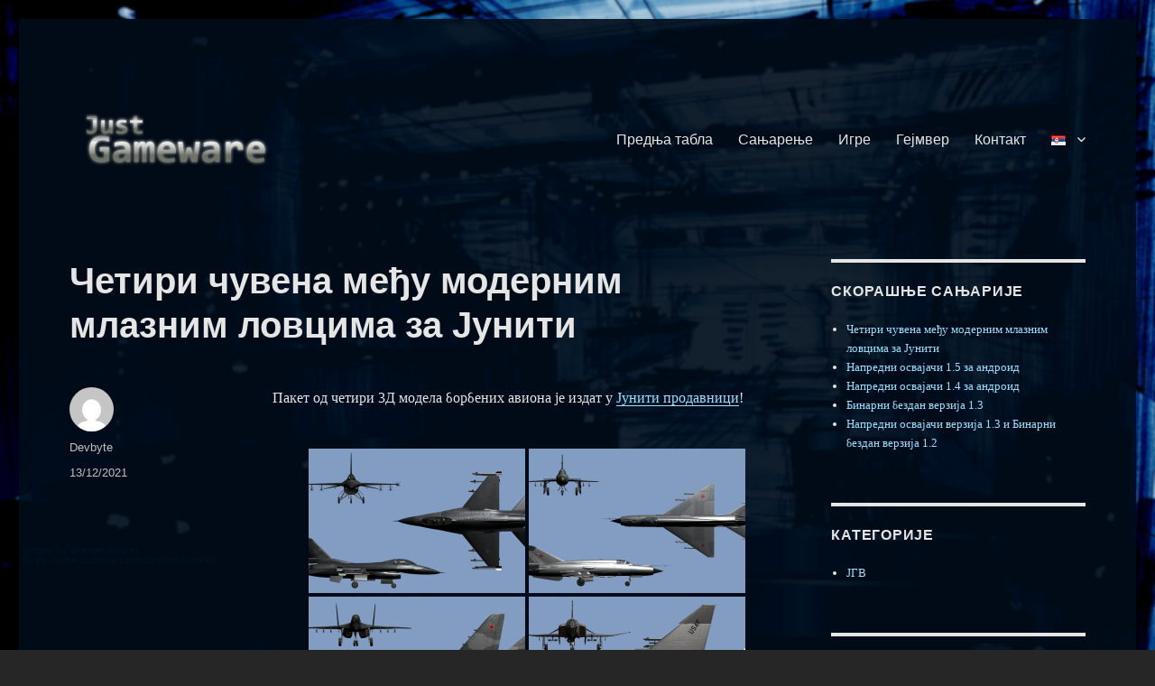

--- FILE ---
content_type: text/html; charset=UTF-8
request_url: http://justgameware.com/sr/%D1%87%D0%B5%D1%82%D0%B8%D1%80%D0%B8-%D1%87%D1%83%D0%B2%D0%B5%D0%BD%D0%B0-%D0%BC%D0%B5%D1%92%D1%83-%D0%BC%D0%BE%D0%B4%D0%B5%D1%80%D0%BD%D0%B8%D0%BC-%D0%BC%D0%BB%D0%B0%D0%B7%D0%BD%D0%B8%D0%BC-%D0%BB/
body_size: 13374
content:
<!DOCTYPE html>
<html lang="sr-RS" class="no-js">
<head>
	<meta charset="UTF-8">
	<meta name="viewport" content="width=device-width, initial-scale=1.0">
	<link rel="profile" href="https://gmpg.org/xfn/11">
		<link rel="pingback" href="http://justgameware.com/xmlrpc.php">
		<script>(function(html){html.className = html.className.replace(/\bno-js\b/,'js')})(document.documentElement);</script>
<title>Четири чувена међу модерним млазним ловцима за Јунити &#8211; Just Gameware</title>
<meta name='robots' content='max-image-preview:large' />
	<style>img:is([sizes="auto" i], [sizes^="auto," i]) { contain-intrinsic-size: 3000px 1500px }</style>
	<link rel="alternate" href="http://justgameware.com/four-famous-amongst-the-modern-jet-fighters-for-unity/" hreflang="en" />
<link rel="alternate" href="http://justgameware.com/sr/%d1%87%d0%b5%d1%82%d0%b8%d1%80%d0%b8-%d1%87%d1%83%d0%b2%d0%b5%d0%bd%d0%b0-%d0%bc%d0%b5%d1%92%d1%83-%d0%bc%d0%be%d0%b4%d0%b5%d1%80%d0%bd%d0%b8%d0%bc-%d0%bc%d0%bb%d0%b0%d0%b7%d0%bd%d0%b8%d0%bc-%d0%bb/" hreflang="sr" />
<link rel="alternate" type="application/rss+xml" title="Just Gameware &raquo; довод" href="http://justgameware.com/sr/feed/" />
<link rel="alternate" type="application/rss+xml" title="Just Gameware &raquo; довод коментара" href="http://justgameware.com/sr/comments/feed/" />
<link rel="alternate" type="application/rss+xml" title="Just Gameware &raquo; довод коментара на Четири чувена међу модерним млазним ловцима за Јунити" href="http://justgameware.com/sr/%d1%87%d0%b5%d1%82%d0%b8%d1%80%d0%b8-%d1%87%d1%83%d0%b2%d0%b5%d0%bd%d0%b0-%d0%bc%d0%b5%d1%92%d1%83-%d0%bc%d0%be%d0%b4%d0%b5%d1%80%d0%bd%d0%b8%d0%bc-%d0%bc%d0%bb%d0%b0%d0%b7%d0%bd%d0%b8%d0%bc-%d0%bb/feed/" />
<script>
window._wpemojiSettings = {"baseUrl":"https:\/\/s.w.org\/images\/core\/emoji\/15.0.3\/72x72\/","ext":".png","svgUrl":"https:\/\/s.w.org\/images\/core\/emoji\/15.0.3\/svg\/","svgExt":".svg","source":{"concatemoji":"http:\/\/justgameware.com\/wp-includes\/js\/wp-emoji-release.min.js?ver=6.7.1"}};
/*! This file is auto-generated */
!function(i,n){var o,s,e;function c(e){try{var t={supportTests:e,timestamp:(new Date).valueOf()};sessionStorage.setItem(o,JSON.stringify(t))}catch(e){}}function p(e,t,n){e.clearRect(0,0,e.canvas.width,e.canvas.height),e.fillText(t,0,0);var t=new Uint32Array(e.getImageData(0,0,e.canvas.width,e.canvas.height).data),r=(e.clearRect(0,0,e.canvas.width,e.canvas.height),e.fillText(n,0,0),new Uint32Array(e.getImageData(0,0,e.canvas.width,e.canvas.height).data));return t.every(function(e,t){return e===r[t]})}function u(e,t,n){switch(t){case"flag":return n(e,"\ud83c\udff3\ufe0f\u200d\u26a7\ufe0f","\ud83c\udff3\ufe0f\u200b\u26a7\ufe0f")?!1:!n(e,"\ud83c\uddfa\ud83c\uddf3","\ud83c\uddfa\u200b\ud83c\uddf3")&&!n(e,"\ud83c\udff4\udb40\udc67\udb40\udc62\udb40\udc65\udb40\udc6e\udb40\udc67\udb40\udc7f","\ud83c\udff4\u200b\udb40\udc67\u200b\udb40\udc62\u200b\udb40\udc65\u200b\udb40\udc6e\u200b\udb40\udc67\u200b\udb40\udc7f");case"emoji":return!n(e,"\ud83d\udc26\u200d\u2b1b","\ud83d\udc26\u200b\u2b1b")}return!1}function f(e,t,n){var r="undefined"!=typeof WorkerGlobalScope&&self instanceof WorkerGlobalScope?new OffscreenCanvas(300,150):i.createElement("canvas"),a=r.getContext("2d",{willReadFrequently:!0}),o=(a.textBaseline="top",a.font="600 32px Arial",{});return e.forEach(function(e){o[e]=t(a,e,n)}),o}function t(e){var t=i.createElement("script");t.src=e,t.defer=!0,i.head.appendChild(t)}"undefined"!=typeof Promise&&(o="wpEmojiSettingsSupports",s=["flag","emoji"],n.supports={everything:!0,everythingExceptFlag:!0},e=new Promise(function(e){i.addEventListener("DOMContentLoaded",e,{once:!0})}),new Promise(function(t){var n=function(){try{var e=JSON.parse(sessionStorage.getItem(o));if("object"==typeof e&&"number"==typeof e.timestamp&&(new Date).valueOf()<e.timestamp+604800&&"object"==typeof e.supportTests)return e.supportTests}catch(e){}return null}();if(!n){if("undefined"!=typeof Worker&&"undefined"!=typeof OffscreenCanvas&&"undefined"!=typeof URL&&URL.createObjectURL&&"undefined"!=typeof Blob)try{var e="postMessage("+f.toString()+"("+[JSON.stringify(s),u.toString(),p.toString()].join(",")+"));",r=new Blob([e],{type:"text/javascript"}),a=new Worker(URL.createObjectURL(r),{name:"wpTestEmojiSupports"});return void(a.onmessage=function(e){c(n=e.data),a.terminate(),t(n)})}catch(e){}c(n=f(s,u,p))}t(n)}).then(function(e){for(var t in e)n.supports[t]=e[t],n.supports.everything=n.supports.everything&&n.supports[t],"flag"!==t&&(n.supports.everythingExceptFlag=n.supports.everythingExceptFlag&&n.supports[t]);n.supports.everythingExceptFlag=n.supports.everythingExceptFlag&&!n.supports.flag,n.DOMReady=!1,n.readyCallback=function(){n.DOMReady=!0}}).then(function(){return e}).then(function(){var e;n.supports.everything||(n.readyCallback(),(e=n.source||{}).concatemoji?t(e.concatemoji):e.wpemoji&&e.twemoji&&(t(e.twemoji),t(e.wpemoji)))}))}((window,document),window._wpemojiSettings);
</script>
<style id='wp-emoji-styles-inline-css'>

	img.wp-smiley, img.emoji {
		display: inline !important;
		border: none !important;
		box-shadow: none !important;
		height: 1em !important;
		width: 1em !important;
		margin: 0 0.07em !important;
		vertical-align: -0.1em !important;
		background: none !important;
		padding: 0 !important;
	}
</style>
<link rel='stylesheet' id='wp-block-library-css' href='http://justgameware.com/wp-includes/css/dist/block-library/style.min.css?ver=6.7.1' media='all' />
<style id='wp-block-library-theme-inline-css'>
.wp-block-audio :where(figcaption){color:#555;font-size:13px;text-align:center}.is-dark-theme .wp-block-audio :where(figcaption){color:#ffffffa6}.wp-block-audio{margin:0 0 1em}.wp-block-code{border:1px solid #ccc;border-radius:4px;font-family:Menlo,Consolas,monaco,monospace;padding:.8em 1em}.wp-block-embed :where(figcaption){color:#555;font-size:13px;text-align:center}.is-dark-theme .wp-block-embed :where(figcaption){color:#ffffffa6}.wp-block-embed{margin:0 0 1em}.blocks-gallery-caption{color:#555;font-size:13px;text-align:center}.is-dark-theme .blocks-gallery-caption{color:#ffffffa6}:root :where(.wp-block-image figcaption){color:#555;font-size:13px;text-align:center}.is-dark-theme :root :where(.wp-block-image figcaption){color:#ffffffa6}.wp-block-image{margin:0 0 1em}.wp-block-pullquote{border-bottom:4px solid;border-top:4px solid;color:currentColor;margin-bottom:1.75em}.wp-block-pullquote cite,.wp-block-pullquote footer,.wp-block-pullquote__citation{color:currentColor;font-size:.8125em;font-style:normal;text-transform:uppercase}.wp-block-quote{border-left:.25em solid;margin:0 0 1.75em;padding-left:1em}.wp-block-quote cite,.wp-block-quote footer{color:currentColor;font-size:.8125em;font-style:normal;position:relative}.wp-block-quote:where(.has-text-align-right){border-left:none;border-right:.25em solid;padding-left:0;padding-right:1em}.wp-block-quote:where(.has-text-align-center){border:none;padding-left:0}.wp-block-quote.is-large,.wp-block-quote.is-style-large,.wp-block-quote:where(.is-style-plain){border:none}.wp-block-search .wp-block-search__label{font-weight:700}.wp-block-search__button{border:1px solid #ccc;padding:.375em .625em}:where(.wp-block-group.has-background){padding:1.25em 2.375em}.wp-block-separator.has-css-opacity{opacity:.4}.wp-block-separator{border:none;border-bottom:2px solid;margin-left:auto;margin-right:auto}.wp-block-separator.has-alpha-channel-opacity{opacity:1}.wp-block-separator:not(.is-style-wide):not(.is-style-dots){width:100px}.wp-block-separator.has-background:not(.is-style-dots){border-bottom:none;height:1px}.wp-block-separator.has-background:not(.is-style-wide):not(.is-style-dots){height:2px}.wp-block-table{margin:0 0 1em}.wp-block-table td,.wp-block-table th{word-break:normal}.wp-block-table :where(figcaption){color:#555;font-size:13px;text-align:center}.is-dark-theme .wp-block-table :where(figcaption){color:#ffffffa6}.wp-block-video :where(figcaption){color:#555;font-size:13px;text-align:center}.is-dark-theme .wp-block-video :where(figcaption){color:#ffffffa6}.wp-block-video{margin:0 0 1em}:root :where(.wp-block-template-part.has-background){margin-bottom:0;margin-top:0;padding:1.25em 2.375em}
</style>
<style id='classic-theme-styles-inline-css'>
/*! This file is auto-generated */
.wp-block-button__link{color:#fff;background-color:#32373c;border-radius:9999px;box-shadow:none;text-decoration:none;padding:calc(.667em + 2px) calc(1.333em + 2px);font-size:1.125em}.wp-block-file__button{background:#32373c;color:#fff;text-decoration:none}
</style>
<style id='global-styles-inline-css'>
:root{--wp--preset--aspect-ratio--square: 1;--wp--preset--aspect-ratio--4-3: 4/3;--wp--preset--aspect-ratio--3-4: 3/4;--wp--preset--aspect-ratio--3-2: 3/2;--wp--preset--aspect-ratio--2-3: 2/3;--wp--preset--aspect-ratio--16-9: 16/9;--wp--preset--aspect-ratio--9-16: 9/16;--wp--preset--color--black: #000000;--wp--preset--color--cyan-bluish-gray: #abb8c3;--wp--preset--color--white: #fff;--wp--preset--color--pale-pink: #f78da7;--wp--preset--color--vivid-red: #cf2e2e;--wp--preset--color--luminous-vivid-orange: #ff6900;--wp--preset--color--luminous-vivid-amber: #fcb900;--wp--preset--color--light-green-cyan: #7bdcb5;--wp--preset--color--vivid-green-cyan: #00d084;--wp--preset--color--pale-cyan-blue: #8ed1fc;--wp--preset--color--vivid-cyan-blue: #0693e3;--wp--preset--color--vivid-purple: #9b51e0;--wp--preset--color--dark-gray: #1a1a1a;--wp--preset--color--medium-gray: #686868;--wp--preset--color--light-gray: #e5e5e5;--wp--preset--color--blue-gray: #4d545c;--wp--preset--color--bright-blue: #007acc;--wp--preset--color--light-blue: #9adffd;--wp--preset--color--dark-brown: #402b30;--wp--preset--color--medium-brown: #774e24;--wp--preset--color--dark-red: #640c1f;--wp--preset--color--bright-red: #ff675f;--wp--preset--color--yellow: #ffef8e;--wp--preset--gradient--vivid-cyan-blue-to-vivid-purple: linear-gradient(135deg,rgba(6,147,227,1) 0%,rgb(155,81,224) 100%);--wp--preset--gradient--light-green-cyan-to-vivid-green-cyan: linear-gradient(135deg,rgb(122,220,180) 0%,rgb(0,208,130) 100%);--wp--preset--gradient--luminous-vivid-amber-to-luminous-vivid-orange: linear-gradient(135deg,rgba(252,185,0,1) 0%,rgba(255,105,0,1) 100%);--wp--preset--gradient--luminous-vivid-orange-to-vivid-red: linear-gradient(135deg,rgba(255,105,0,1) 0%,rgb(207,46,46) 100%);--wp--preset--gradient--very-light-gray-to-cyan-bluish-gray: linear-gradient(135deg,rgb(238,238,238) 0%,rgb(169,184,195) 100%);--wp--preset--gradient--cool-to-warm-spectrum: linear-gradient(135deg,rgb(74,234,220) 0%,rgb(151,120,209) 20%,rgb(207,42,186) 40%,rgb(238,44,130) 60%,rgb(251,105,98) 80%,rgb(254,248,76) 100%);--wp--preset--gradient--blush-light-purple: linear-gradient(135deg,rgb(255,206,236) 0%,rgb(152,150,240) 100%);--wp--preset--gradient--blush-bordeaux: linear-gradient(135deg,rgb(254,205,165) 0%,rgb(254,45,45) 50%,rgb(107,0,62) 100%);--wp--preset--gradient--luminous-dusk: linear-gradient(135deg,rgb(255,203,112) 0%,rgb(199,81,192) 50%,rgb(65,88,208) 100%);--wp--preset--gradient--pale-ocean: linear-gradient(135deg,rgb(255,245,203) 0%,rgb(182,227,212) 50%,rgb(51,167,181) 100%);--wp--preset--gradient--electric-grass: linear-gradient(135deg,rgb(202,248,128) 0%,rgb(113,206,126) 100%);--wp--preset--gradient--midnight: linear-gradient(135deg,rgb(2,3,129) 0%,rgb(40,116,252) 100%);--wp--preset--font-size--small: 13px;--wp--preset--font-size--medium: 20px;--wp--preset--font-size--large: 36px;--wp--preset--font-size--x-large: 42px;--wp--preset--spacing--20: 0.44rem;--wp--preset--spacing--30: 0.67rem;--wp--preset--spacing--40: 1rem;--wp--preset--spacing--50: 1.5rem;--wp--preset--spacing--60: 2.25rem;--wp--preset--spacing--70: 3.38rem;--wp--preset--spacing--80: 5.06rem;--wp--preset--shadow--natural: 6px 6px 9px rgba(0, 0, 0, 0.2);--wp--preset--shadow--deep: 12px 12px 50px rgba(0, 0, 0, 0.4);--wp--preset--shadow--sharp: 6px 6px 0px rgba(0, 0, 0, 0.2);--wp--preset--shadow--outlined: 6px 6px 0px -3px rgba(255, 255, 255, 1), 6px 6px rgba(0, 0, 0, 1);--wp--preset--shadow--crisp: 6px 6px 0px rgba(0, 0, 0, 1);}:where(.is-layout-flex){gap: 0.5em;}:where(.is-layout-grid){gap: 0.5em;}body .is-layout-flex{display: flex;}.is-layout-flex{flex-wrap: wrap;align-items: center;}.is-layout-flex > :is(*, div){margin: 0;}body .is-layout-grid{display: grid;}.is-layout-grid > :is(*, div){margin: 0;}:where(.wp-block-columns.is-layout-flex){gap: 2em;}:where(.wp-block-columns.is-layout-grid){gap: 2em;}:where(.wp-block-post-template.is-layout-flex){gap: 1.25em;}:where(.wp-block-post-template.is-layout-grid){gap: 1.25em;}.has-black-color{color: var(--wp--preset--color--black) !important;}.has-cyan-bluish-gray-color{color: var(--wp--preset--color--cyan-bluish-gray) !important;}.has-white-color{color: var(--wp--preset--color--white) !important;}.has-pale-pink-color{color: var(--wp--preset--color--pale-pink) !important;}.has-vivid-red-color{color: var(--wp--preset--color--vivid-red) !important;}.has-luminous-vivid-orange-color{color: var(--wp--preset--color--luminous-vivid-orange) !important;}.has-luminous-vivid-amber-color{color: var(--wp--preset--color--luminous-vivid-amber) !important;}.has-light-green-cyan-color{color: var(--wp--preset--color--light-green-cyan) !important;}.has-vivid-green-cyan-color{color: var(--wp--preset--color--vivid-green-cyan) !important;}.has-pale-cyan-blue-color{color: var(--wp--preset--color--pale-cyan-blue) !important;}.has-vivid-cyan-blue-color{color: var(--wp--preset--color--vivid-cyan-blue) !important;}.has-vivid-purple-color{color: var(--wp--preset--color--vivid-purple) !important;}.has-black-background-color{background-color: var(--wp--preset--color--black) !important;}.has-cyan-bluish-gray-background-color{background-color: var(--wp--preset--color--cyan-bluish-gray) !important;}.has-white-background-color{background-color: var(--wp--preset--color--white) !important;}.has-pale-pink-background-color{background-color: var(--wp--preset--color--pale-pink) !important;}.has-vivid-red-background-color{background-color: var(--wp--preset--color--vivid-red) !important;}.has-luminous-vivid-orange-background-color{background-color: var(--wp--preset--color--luminous-vivid-orange) !important;}.has-luminous-vivid-amber-background-color{background-color: var(--wp--preset--color--luminous-vivid-amber) !important;}.has-light-green-cyan-background-color{background-color: var(--wp--preset--color--light-green-cyan) !important;}.has-vivid-green-cyan-background-color{background-color: var(--wp--preset--color--vivid-green-cyan) !important;}.has-pale-cyan-blue-background-color{background-color: var(--wp--preset--color--pale-cyan-blue) !important;}.has-vivid-cyan-blue-background-color{background-color: var(--wp--preset--color--vivid-cyan-blue) !important;}.has-vivid-purple-background-color{background-color: var(--wp--preset--color--vivid-purple) !important;}.has-black-border-color{border-color: var(--wp--preset--color--black) !important;}.has-cyan-bluish-gray-border-color{border-color: var(--wp--preset--color--cyan-bluish-gray) !important;}.has-white-border-color{border-color: var(--wp--preset--color--white) !important;}.has-pale-pink-border-color{border-color: var(--wp--preset--color--pale-pink) !important;}.has-vivid-red-border-color{border-color: var(--wp--preset--color--vivid-red) !important;}.has-luminous-vivid-orange-border-color{border-color: var(--wp--preset--color--luminous-vivid-orange) !important;}.has-luminous-vivid-amber-border-color{border-color: var(--wp--preset--color--luminous-vivid-amber) !important;}.has-light-green-cyan-border-color{border-color: var(--wp--preset--color--light-green-cyan) !important;}.has-vivid-green-cyan-border-color{border-color: var(--wp--preset--color--vivid-green-cyan) !important;}.has-pale-cyan-blue-border-color{border-color: var(--wp--preset--color--pale-cyan-blue) !important;}.has-vivid-cyan-blue-border-color{border-color: var(--wp--preset--color--vivid-cyan-blue) !important;}.has-vivid-purple-border-color{border-color: var(--wp--preset--color--vivid-purple) !important;}.has-vivid-cyan-blue-to-vivid-purple-gradient-background{background: var(--wp--preset--gradient--vivid-cyan-blue-to-vivid-purple) !important;}.has-light-green-cyan-to-vivid-green-cyan-gradient-background{background: var(--wp--preset--gradient--light-green-cyan-to-vivid-green-cyan) !important;}.has-luminous-vivid-amber-to-luminous-vivid-orange-gradient-background{background: var(--wp--preset--gradient--luminous-vivid-amber-to-luminous-vivid-orange) !important;}.has-luminous-vivid-orange-to-vivid-red-gradient-background{background: var(--wp--preset--gradient--luminous-vivid-orange-to-vivid-red) !important;}.has-very-light-gray-to-cyan-bluish-gray-gradient-background{background: var(--wp--preset--gradient--very-light-gray-to-cyan-bluish-gray) !important;}.has-cool-to-warm-spectrum-gradient-background{background: var(--wp--preset--gradient--cool-to-warm-spectrum) !important;}.has-blush-light-purple-gradient-background{background: var(--wp--preset--gradient--blush-light-purple) !important;}.has-blush-bordeaux-gradient-background{background: var(--wp--preset--gradient--blush-bordeaux) !important;}.has-luminous-dusk-gradient-background{background: var(--wp--preset--gradient--luminous-dusk) !important;}.has-pale-ocean-gradient-background{background: var(--wp--preset--gradient--pale-ocean) !important;}.has-electric-grass-gradient-background{background: var(--wp--preset--gradient--electric-grass) !important;}.has-midnight-gradient-background{background: var(--wp--preset--gradient--midnight) !important;}.has-small-font-size{font-size: var(--wp--preset--font-size--small) !important;}.has-medium-font-size{font-size: var(--wp--preset--font-size--medium) !important;}.has-large-font-size{font-size: var(--wp--preset--font-size--large) !important;}.has-x-large-font-size{font-size: var(--wp--preset--font-size--x-large) !important;}
:where(.wp-block-post-template.is-layout-flex){gap: 1.25em;}:where(.wp-block-post-template.is-layout-grid){gap: 1.25em;}
:where(.wp-block-columns.is-layout-flex){gap: 2em;}:where(.wp-block-columns.is-layout-grid){gap: 2em;}
:root :where(.wp-block-pullquote){font-size: 1.5em;line-height: 1.6;}
</style>
<link rel='stylesheet' id='contact-form-7-css' href='http://justgameware.com/wp-content/plugins/contact-form-7/includes/css/styles.css?ver=6.0.2' media='all' />
<link rel='stylesheet' id='ngg_trigger_buttons-css' href='http://justgameware.com/wp-content/plugins/nextgen-gallery/static/GalleryDisplay/trigger_buttons.css?ver=3.59.7' media='all' />
<link rel='stylesheet' id='shutter-0-css' href='http://justgameware.com/wp-content/plugins/nextgen-gallery/static/Lightbox/shutter/shutter.css?ver=3.59.7' media='all' />
<link rel='stylesheet' id='fontawesome_v4_shim_style-css' href='http://justgameware.com/wp-content/plugins/nextgen-gallery/static/FontAwesome/css/v4-shims.min.css?ver=6.7.1' media='all' />
<link rel='stylesheet' id='fontawesome-css' href='http://justgameware.com/wp-content/plugins/nextgen-gallery/static/FontAwesome/css/all.min.css?ver=6.7.1' media='all' />
<link rel='stylesheet' id='nextgen_pagination_style-css' href='http://justgameware.com/wp-content/plugins/nextgen-gallery/static/GalleryDisplay/pagination_style.css?ver=3.59.7' media='all' />
<link rel='stylesheet' id='nextgen_basic_thumbnails_style-css' href='http://justgameware.com/wp-content/plugins/nextgen-gallery/static/Thumbnails/nextgen_basic_thumbnails.css?ver=3.59.7' media='all' />
<link rel='stylesheet' id='twentysixteen-style-css' href='http://justgameware.com/wp-content/themes/twentysixteen/style.css?ver=6.7.1' media='all' />
<style id='twentysixteen-style-inline-css'>
	/* Color Scheme */

	/* Background Color */
	body {
		background-color: #262626;
	}

	/* Page Background Color */
	.site {
		background-color: #1a1a1a;
	}

	mark,
	ins,
	button,
	button[disabled]:hover,
	button[disabled]:focus,
	input[type="button"],
	input[type="button"][disabled]:hover,
	input[type="button"][disabled]:focus,
	input[type="reset"],
	input[type="reset"][disabled]:hover,
	input[type="reset"][disabled]:focus,
	input[type="submit"],
	input[type="submit"][disabled]:hover,
	input[type="submit"][disabled]:focus,
	.menu-toggle.toggled-on,
	.menu-toggle.toggled-on:hover,
	.menu-toggle.toggled-on:focus,
	.pagination .prev,
	.pagination .next,
	.pagination .prev:hover,
	.pagination .prev:focus,
	.pagination .next:hover,
	.pagination .next:focus,
	.pagination .nav-links:before,
	.pagination .nav-links:after,
	.widget_calendar tbody a,
	.widget_calendar tbody a:hover,
	.widget_calendar tbody a:focus,
	.page-links a,
	.page-links a:hover,
	.page-links a:focus {
		color: #1a1a1a;
	}

	/* Link Color */
	.menu-toggle:hover,
	.menu-toggle:focus,
	a,
	.main-navigation a:hover,
	.main-navigation a:focus,
	.dropdown-toggle:hover,
	.dropdown-toggle:focus,
	.social-navigation a:hover:before,
	.social-navigation a:focus:before,
	.post-navigation a:hover .post-title,
	.post-navigation a:focus .post-title,
	.tagcloud a:hover,
	.tagcloud a:focus,
	.site-branding .site-title a:hover,
	.site-branding .site-title a:focus,
	.entry-title a:hover,
	.entry-title a:focus,
	.entry-footer a:hover,
	.entry-footer a:focus,
	.comment-metadata a:hover,
	.comment-metadata a:focus,
	.pingback .comment-edit-link:hover,
	.pingback .comment-edit-link:focus,
	.comment-reply-link,
	.comment-reply-link:hover,
	.comment-reply-link:focus,
	.required,
	.site-info a:hover,
	.site-info a:focus {
		color: #9adffd;
	}

	mark,
	ins,
	button:hover,
	button:focus,
	input[type="button"]:hover,
	input[type="button"]:focus,
	input[type="reset"]:hover,
	input[type="reset"]:focus,
	input[type="submit"]:hover,
	input[type="submit"]:focus,
	.pagination .prev:hover,
	.pagination .prev:focus,
	.pagination .next:hover,
	.pagination .next:focus,
	.widget_calendar tbody a,
	.page-links a:hover,
	.page-links a:focus {
		background-color: #9adffd;
	}

	input[type="date"]:focus,
	input[type="time"]:focus,
	input[type="datetime-local"]:focus,
	input[type="week"]:focus,
	input[type="month"]:focus,
	input[type="text"]:focus,
	input[type="email"]:focus,
	input[type="url"]:focus,
	input[type="password"]:focus,
	input[type="search"]:focus,
	input[type="tel"]:focus,
	input[type="number"]:focus,
	textarea:focus,
	.tagcloud a:hover,
	.tagcloud a:focus,
	.menu-toggle:hover,
	.menu-toggle:focus {
		border-color: #9adffd;
	}

	/* Main Text Color */
	body,
	blockquote cite,
	blockquote small,
	.main-navigation a,
	.menu-toggle,
	.dropdown-toggle,
	.social-navigation a,
	.post-navigation a,
	.pagination a:hover,
	.pagination a:focus,
	.widget-title a,
	.site-branding .site-title a,
	.entry-title a,
	.page-links > .page-links-title,
	.comment-author,
	.comment-reply-title small a:hover,
	.comment-reply-title small a:focus {
		color: #e5e5e5;
	}

	blockquote,
	.menu-toggle.toggled-on,
	.menu-toggle.toggled-on:hover,
	.menu-toggle.toggled-on:focus,
	.post-navigation,
	.post-navigation div + div,
	.pagination,
	.widget,
	.page-header,
	.page-links a,
	.comments-title,
	.comment-reply-title {
		border-color: #e5e5e5;
	}

	button,
	button[disabled]:hover,
	button[disabled]:focus,
	input[type="button"],
	input[type="button"][disabled]:hover,
	input[type="button"][disabled]:focus,
	input[type="reset"],
	input[type="reset"][disabled]:hover,
	input[type="reset"][disabled]:focus,
	input[type="submit"],
	input[type="submit"][disabled]:hover,
	input[type="submit"][disabled]:focus,
	.menu-toggle.toggled-on,
	.menu-toggle.toggled-on:hover,
	.menu-toggle.toggled-on:focus,
	.pagination:before,
	.pagination:after,
	.pagination .prev,
	.pagination .next,
	.page-links a {
		background-color: #e5e5e5;
	}

	/* Secondary Text Color */

	/**
	 * IE8 and earlier will drop any block with CSS3 selectors.
	 * Do not combine these styles with the next block.
	 */
	body:not(.search-results) .entry-summary {
		color: #c1c1c1;
	}

	blockquote,
	.post-password-form label,
	a:hover,
	a:focus,
	a:active,
	.post-navigation .meta-nav,
	.image-navigation,
	.comment-navigation,
	.widget_recent_entries .post-date,
	.widget_rss .rss-date,
	.widget_rss cite,
	.site-description,
	.author-bio,
	.entry-footer,
	.entry-footer a,
	.sticky-post,
	.taxonomy-description,
	.entry-caption,
	.comment-metadata,
	.pingback .edit-link,
	.comment-metadata a,
	.pingback .comment-edit-link,
	.comment-form label,
	.comment-notes,
	.comment-awaiting-moderation,
	.logged-in-as,
	.form-allowed-tags,
	.site-info,
	.site-info a,
	.wp-caption .wp-caption-text,
	.gallery-caption,
	.widecolumn label,
	.widecolumn .mu_register label {
		color: #c1c1c1;
	}

	.widget_calendar tbody a:hover,
	.widget_calendar tbody a:focus {
		background-color: #c1c1c1;
	}

	/* Border Color */
	fieldset,
	pre,
	abbr,
	acronym,
	table,
	th,
	td,
	input[type="date"],
	input[type="time"],
	input[type="datetime-local"],
	input[type="week"],
	input[type="month"],
	input[type="text"],
	input[type="email"],
	input[type="url"],
	input[type="password"],
	input[type="search"],
	input[type="tel"],
	input[type="number"],
	textarea,
	.main-navigation li,
	.main-navigation .primary-menu,
	.menu-toggle,
	.dropdown-toggle:after,
	.social-navigation a,
	.image-navigation,
	.comment-navigation,
	.tagcloud a,
	.entry-content,
	.entry-summary,
	.page-links a,
	.page-links > span,
	.comment-list article,
	.comment-list .pingback,
	.comment-list .trackback,
	.comment-reply-link,
	.no-comments,
	.widecolumn .mu_register .mu_alert {
		border-color: #e5e5e5; /* Fallback for IE7 and IE8 */
		border-color: rgba( 229, 229, 229, 0.2);
	}

	hr,
	code {
		background-color: #e5e5e5; /* Fallback for IE7 and IE8 */
		background-color: rgba( 229, 229, 229, 0.2);
	}

	@media screen and (min-width: 56.875em) {
		.main-navigation li:hover > a,
		.main-navigation li.focus > a {
			color: #9adffd;
		}

		.main-navigation ul ul,
		.main-navigation ul ul li {
			border-color: rgba( 229, 229, 229, 0.2);
		}

		.main-navigation ul ul:before {
			border-top-color: rgba( 229, 229, 229, 0.2);
			border-bottom-color: rgba( 229, 229, 229, 0.2);
		}

		.main-navigation ul ul li {
			background-color: #1a1a1a;
		}

		.main-navigation ul ul:after {
			border-top-color: #1a1a1a;
			border-bottom-color: #1a1a1a;
		}
	}


		/* Custom Page Background Color */
		.site {
			background-color: #000d1a;
		}

		mark,
		ins,
		button,
		button[disabled]:hover,
		button[disabled]:focus,
		input[type="button"],
		input[type="button"][disabled]:hover,
		input[type="button"][disabled]:focus,
		input[type="reset"],
		input[type="reset"][disabled]:hover,
		input[type="reset"][disabled]:focus,
		input[type="submit"],
		input[type="submit"][disabled]:hover,
		input[type="submit"][disabled]:focus,
		.menu-toggle.toggled-on,
		.menu-toggle.toggled-on:hover,
		.menu-toggle.toggled-on:focus,
		.pagination .prev,
		.pagination .next,
		.pagination .prev:hover,
		.pagination .prev:focus,
		.pagination .next:hover,
		.pagination .next:focus,
		.pagination .nav-links:before,
		.pagination .nav-links:after,
		.widget_calendar tbody a,
		.widget_calendar tbody a:hover,
		.widget_calendar tbody a:focus,
		.page-links a,
		.page-links a:hover,
		.page-links a:focus {
			color: #000d1a;
		}

		@media screen and (min-width: 56.875em) {
			.main-navigation ul ul li {
				background-color: #000d1a;
			}

			.main-navigation ul ul:after {
				border-top-color: #000d1a;
				border-bottom-color: #000d1a;
			}
		}
	
</style>
<link rel='stylesheet' id='child-style-css' href='http://justgameware.com/wp-content/themes/twentysixteen-child/style.css?ver=1.5' media='all' />
<link rel='stylesheet' id='genericons-css' href='http://justgameware.com/wp-content/themes/twentysixteen/genericons/genericons.css?ver=20201208' media='all' />
<link rel='stylesheet' id='twentysixteen-block-style-css' href='http://justgameware.com/wp-content/themes/twentysixteen/css/blocks.css?ver=20240817' media='all' />
<!--[if lt IE 10]>
<link rel='stylesheet' id='twentysixteen-ie-css' href='http://justgameware.com/wp-content/themes/twentysixteen/css/ie.css?ver=20170530' media='all' />
<![endif]-->
<!--[if lt IE 9]>
<link rel='stylesheet' id='twentysixteen-ie8-css' href='http://justgameware.com/wp-content/themes/twentysixteen/css/ie8.css?ver=20170530' media='all' />
<![endif]-->
<!--[if lt IE 8]>
<link rel='stylesheet' id='twentysixteen-ie7-css' href='http://justgameware.com/wp-content/themes/twentysixteen/css/ie7.css?ver=20170530' media='all' />
<![endif]-->
<script src="http://justgameware.com/wp-includes/js/jquery/jquery.min.js?ver=3.7.1" id="jquery-core-js"></script>
<script src="http://justgameware.com/wp-includes/js/jquery/jquery-migrate.min.js?ver=3.4.1" id="jquery-migrate-js"></script>
<script id="photocrati_ajax-js-extra">
var photocrati_ajax = {"url":"http:\/\/justgameware.com\/index.php?photocrati_ajax=1","rest_url":"http:\/\/justgameware.com\/wp-json\/","wp_home_url":"http:\/\/justgameware.com","wp_site_url":"http:\/\/justgameware.com","wp_root_url":"http:\/\/justgameware.com","wp_plugins_url":"http:\/\/justgameware.com\/wp-content\/plugins","wp_content_url":"http:\/\/justgameware.com\/wp-content","wp_includes_url":"http:\/\/justgameware.com\/wp-includes\/","ngg_param_slug":"nggallery","rest_nonce":"063954ade8"};
</script>
<script src="http://justgameware.com/wp-content/plugins/nextgen-gallery/static/Legacy/ajax.min.js?ver=3.59.7" id="photocrati_ajax-js"></script>
<script src="http://justgameware.com/wp-content/plugins/nextgen-gallery/static/FontAwesome/js/v4-shims.min.js?ver=5.3.1" id="fontawesome_v4_shim-js"></script>
<script defer crossorigin="anonymous" data-auto-replace-svg="false" data-keep-original-source="false" data-search-pseudo-elements src="http://justgameware.com/wp-content/plugins/nextgen-gallery/static/FontAwesome/js/all.min.js?ver=5.3.1" id="fontawesome-js"></script>
<script src="http://justgameware.com/wp-content/plugins/nextgen-gallery/static/Thumbnails/nextgen_basic_thumbnails.js?ver=3.59.7" id="nextgen_basic_thumbnails_script-js"></script>
<script src="http://justgameware.com/wp-content/plugins/nextgen-gallery/static/Thumbnails/ajax_pagination.js?ver=3.59.7" id="nextgen-basic-thumbnails-ajax-pagination-js"></script>
<!--[if lt IE 9]>
<script src="http://justgameware.com/wp-content/themes/twentysixteen/js/html5.js?ver=3.7.3" id="twentysixteen-html5-js"></script>
<![endif]-->
<script id="twentysixteen-script-js-extra">
var screenReaderText = {"expand":"\u043f\u0440\u043e\u0448\u0438\u0440\u0438 \u0438\u0437\u0431\u043e\u0440\u043d\u0438\u043a \u0434\u0435\u0442\u0435","collapse":"\u0441\u043a\u0443\u043f\u0438 \u0438\u0437\u0431\u043e\u0440\u043d\u0438\u043a \u0434\u0435\u0442\u0435"};
</script>
<script src="http://justgameware.com/wp-content/themes/twentysixteen/js/functions.js?ver=20230629" id="twentysixteen-script-js" defer data-wp-strategy="defer"></script>
<link rel="https://api.w.org/" href="http://justgameware.com/wp-json/" /><link rel="alternate" title="JSON" type="application/json" href="http://justgameware.com/wp-json/wp/v2/posts/802" /><link rel="EditURI" type="application/rsd+xml" title="RSD" href="http://justgameware.com/xmlrpc.php?rsd" />
<meta name="generator" content="WordPress 6.7.1" />
<link rel="canonical" href="http://justgameware.com/sr/%d1%87%d0%b5%d1%82%d0%b8%d1%80%d0%b8-%d1%87%d1%83%d0%b2%d0%b5%d0%bd%d0%b0-%d0%bc%d0%b5%d1%92%d1%83-%d0%bc%d0%be%d0%b4%d0%b5%d1%80%d0%bd%d0%b8%d0%bc-%d0%bc%d0%bb%d0%b0%d0%b7%d0%bd%d0%b8%d0%bc-%d0%bb/" />
<link rel='shortlink' href='http://justgameware.com/?p=802' />
<link rel="alternate" title="oEmbed (JSON)" type="application/json+oembed" href="http://justgameware.com/wp-json/oembed/1.0/embed?url=http%3A%2F%2Fjustgameware.com%2Fsr%2F%25d1%2587%25d0%25b5%25d1%2582%25d0%25b8%25d1%2580%25d0%25b8-%25d1%2587%25d1%2583%25d0%25b2%25d0%25b5%25d0%25bd%25d0%25b0-%25d0%25bc%25d0%25b5%25d1%2592%25d1%2583-%25d0%25bc%25d0%25be%25d0%25b4%25d0%25b5%25d1%2580%25d0%25bd%25d0%25b8%25d0%25bc-%25d0%25bc%25d0%25bb%25d0%25b0%25d0%25b7%25d0%25bd%25d0%25b8%25d0%25bc-%25d0%25bb%2F" />
<link rel="alternate" title="oEmbed (XML)" type="text/xml+oembed" href="http://justgameware.com/wp-json/oembed/1.0/embed?url=http%3A%2F%2Fjustgameware.com%2Fsr%2F%25d1%2587%25d0%25b5%25d1%2582%25d0%25b8%25d1%2580%25d0%25b8-%25d1%2587%25d1%2583%25d0%25b2%25d0%25b5%25d0%25bd%25d0%25b0-%25d0%25bc%25d0%25b5%25d1%2592%25d1%2583-%25d0%25bc%25d0%25be%25d0%25b4%25d0%25b5%25d1%2580%25d0%25bd%25d0%25b8%25d0%25bc-%25d0%25bc%25d0%25bb%25d0%25b0%25d0%25b7%25d0%25bd%25d0%25b8%25d0%25bc-%25d0%25bb%2F&#038;format=xml" />
		<style type="text/css" id="twentysixteen-header-css">
		.site-branding {
			margin: 0 auto 0 0;
		}

		.site-branding .site-title,
		.site-description {
			clip: rect(1px, 1px, 1px, 1px);
			position: absolute;
		}
		</style>
		<style id="custom-background-css">
body.custom-background { background-image: url("http://justgameware.com/wp-content/uploads/background-color.png"); background-position: center center; background-size: cover; background-repeat: no-repeat; background-attachment: fixed; }
</style>
	</head>

<body class="post-template-default single single-post postid-802 single-format-standard custom-background wp-custom-logo wp-embed-responsive custom-background-image">
<div id="page" class="site">
	<div class="site-inner">
		<a class="skip-link screen-reader-text" href="#content">
			Скочи на садржај		</a>

		<header id="masthead" class="site-header">
			<div class="site-header-main">
				<div class="site-branding">
					<a href="http://justgameware.com/sr/%d0%bf%d1%80%d0%b5%d0%b4%d1%9a%d0%b0-%d1%82%d0%b0%d0%b1%d0%bb%d0%b0/" class="custom-logo-link" rel="home"><img width="240" height="63" src="http://justgameware.com/wp-content/uploads/cropped-logo1alpha.png" class="custom-logo" alt="Just Gameware" decoding="async" /></a>
											<p class="site-title"><a href="http://justgameware.com/sr/%d0%bf%d1%80%d0%b5%d0%b4%d1%9a%d0%b0-%d1%82%d0%b0%d0%b1%d0%bb%d0%b0/" rel="home">Just Gameware</a></p>
												<p class="site-description">Indie studio-warehouse</p>
									</div><!-- .site-branding -->

									<button id="menu-toggle" class="menu-toggle">Изборник</button>

					<div id="site-header-menu" class="site-header-menu">
													<nav id="site-navigation" class="main-navigation" aria-label="Примарни изборник">
								<div class="menu-%d0%b3%d0%bb%d0%b0%d0%b2%d0%bd%d0%b8-%d0%bc%d0%b5%d0%bd%d0%b8-container"><ul id="menu-%d0%b3%d0%bb%d0%b0%d0%b2%d0%bd%d0%b8-%d0%bc%d0%b5%d0%bd%d0%b8" class="primary-menu"><li id="menu-item-387" class="menu-item menu-item-type-post_type menu-item-object-page menu-item-home menu-item-387"><a href="http://justgameware.com/sr/%d0%bf%d1%80%d0%b5%d0%b4%d1%9a%d0%b0-%d1%82%d0%b0%d0%b1%d0%bb%d0%b0/">Предња табла</a></li>
<li id="menu-item-285" class="menu-item menu-item-type-post_type menu-item-object-page current_page_parent menu-item-285"><a href="http://justgameware.com/sr/%d0%b1%d0%bb%d0%be%d0%b3/">Сањарење</a></li>
<li id="menu-item-272" class="menu-item menu-item-type-post_type menu-item-object-page menu-item-272"><a href="http://justgameware.com/sr/%d0%b8%d0%b3%d1%80%d0%b5/">Игре</a></li>
<li id="menu-item-799" class="menu-item menu-item-type-post_type menu-item-object-page menu-item-799"><a href="http://justgameware.com/sr/%d0%b3%d0%b5%d1%98%d0%bc%d0%b2%d0%b5%d1%80/">Гејмвер</a></li>
<li id="menu-item-271" class="menu-item menu-item-type-post_type menu-item-object-page menu-item-271"><a href="http://justgameware.com/sr/%d0%ba%d0%be%d0%bd%d1%82%d0%b0%d0%ba%d1%82/">Контакт</a></li>
<li id="menu-item-274" class="pll-parent-menu-item menu-item menu-item-type-custom menu-item-object-custom menu-item-has-children menu-item-274"><a href="#pll_switcher"><img src="[data-uri]" alt="српски" width="16" height="11" style="width: 16px; height: 11px;" /></a>
<ul class="sub-menu">
	<li id="menu-item-274-en" class="lang-item lang-item-6 lang-item-en lang-item-first menu-item menu-item-type-custom menu-item-object-custom menu-item-274-en"><a href="http://justgameware.com/four-famous-amongst-the-modern-jet-fighters-for-unity/" hreflang="en-US" lang="en-US"><img src="[data-uri]" alt="English" width="16" height="11" style="width: 16px; height: 11px;" /></a></li>
	<li id="menu-item-274-sr" class="lang-item lang-item-9 lang-item-sr current-lang menu-item menu-item-type-custom menu-item-object-custom menu-item-274-sr"><a href="http://justgameware.com/sr/%d1%87%d0%b5%d1%82%d0%b8%d1%80%d0%b8-%d1%87%d1%83%d0%b2%d0%b5%d0%bd%d0%b0-%d0%bc%d0%b5%d1%92%d1%83-%d0%bc%d0%be%d0%b4%d0%b5%d1%80%d0%bd%d0%b8%d0%bc-%d0%bc%d0%bb%d0%b0%d0%b7%d0%bd%d0%b8%d0%bc-%d0%bb/" hreflang="sr-RS" lang="sr-RS"><img src="[data-uri]" alt="српски" width="16" height="11" style="width: 16px; height: 11px;" /></a></li>
</ul>
</li>
</ul></div>							</nav><!-- .main-navigation -->
						
											</div><!-- .site-header-menu -->
							</div><!-- .site-header-main -->

					</header><!-- .site-header -->

		<div id="content" class="site-content">

<div id="primary" class="content-area">
	<main id="main" class="site-main">
		
<article id="post-802" class="post-802 post type-post status-publish format-standard hentry category-31">
	<header class="entry-header">
		<h1 class="entry-title">Четири чувена међу модерним млазним ловцима за Јунити</h1>	</header><!-- .entry-header -->

	
	
	<div class="entry-content">
		
<p>Пакет од четири 3Д модела борбених авиона је издат у <a href="https://assetstore.unity.com/packages/slug/203689" data-type="URL" data-id="https://assetstore.unity.com/packages/slug/203689">Јунити продавници</a>!</p>



<!-- default-view.php -->
<div
	class="ngg-galleryoverview default-view 
		"
	id="ngg-gallery-f5ec955acaebe18d18292d24f6ae274c-1">

		<!-- Thumbnails -->
				<div id="ngg-image-0" class="ngg-gallery-thumbnail-box 
											" 
			>
						<div class="ngg-gallery-thumbnail">
			<a href="http://justgameware.com/wp-content/gallery/jetfighter-vol-01-screenshots/jf01_f16.png"
				title=""
				data-src="http://justgameware.com/wp-content/gallery/jetfighter-vol-01-screenshots/jf01_f16.png"
				data-thumbnail="http://justgameware.com/wp-content/gallery/jetfighter-vol-01-screenshots/thumbs/thumbs_jf01_f16.png"
				data-image-id="71"
				data-title="jf01_f16"
				data-description=""
				data-image-slug="jf01_f16"
				class="shutterset_f5ec955acaebe18d18292d24f6ae274c">
				<img
					title="jf01_f16"
					alt="jf01_f16"
					src="http://justgameware.com/wp-content/gallery/jetfighter-vol-01-screenshots/thumbs/thumbs_jf01_f16.png"
					width="240"
					height="160"
					style="max-width:100%;"
				/>
			</a>
		</div>
							</div> 
			
				<div id="ngg-image-1" class="ngg-gallery-thumbnail-box 
											" 
			>
						<div class="ngg-gallery-thumbnail">
			<a href="http://justgameware.com/wp-content/gallery/jetfighter-vol-01-screenshots/jf01_mig21.png"
				title=""
				data-src="http://justgameware.com/wp-content/gallery/jetfighter-vol-01-screenshots/jf01_mig21.png"
				data-thumbnail="http://justgameware.com/wp-content/gallery/jetfighter-vol-01-screenshots/thumbs/thumbs_jf01_mig21.png"
				data-image-id="72"
				data-title="jf01_mig21"
				data-description=""
				data-image-slug="jf01_mig21"
				class="shutterset_f5ec955acaebe18d18292d24f6ae274c">
				<img
					title="jf01_mig21"
					alt="jf01_mig21"
					src="http://justgameware.com/wp-content/gallery/jetfighter-vol-01-screenshots/thumbs/thumbs_jf01_mig21.png"
					width="240"
					height="160"
					style="max-width:100%;"
				/>
			</a>
		</div>
							</div> 
			
				<div id="ngg-image-2" class="ngg-gallery-thumbnail-box 
											" 
			>
						<div class="ngg-gallery-thumbnail">
			<a href="http://justgameware.com/wp-content/gallery/jetfighter-vol-01-screenshots/jf01_mig29.png"
				title=""
				data-src="http://justgameware.com/wp-content/gallery/jetfighter-vol-01-screenshots/jf01_mig29.png"
				data-thumbnail="http://justgameware.com/wp-content/gallery/jetfighter-vol-01-screenshots/thumbs/thumbs_jf01_mig29.png"
				data-image-id="73"
				data-title="jf01_mig29"
				data-description=""
				data-image-slug="jf01_mig29"
				class="shutterset_f5ec955acaebe18d18292d24f6ae274c">
				<img
					title="jf01_mig29"
					alt="jf01_mig29"
					src="http://justgameware.com/wp-content/gallery/jetfighter-vol-01-screenshots/thumbs/thumbs_jf01_mig29.png"
					width="240"
					height="160"
					style="max-width:100%;"
				/>
			</a>
		</div>
							</div> 
			
				<div id="ngg-image-3" class="ngg-gallery-thumbnail-box 
											" 
			>
						<div class="ngg-gallery-thumbnail">
			<a href="http://justgameware.com/wp-content/gallery/jetfighter-vol-01-screenshots/jf01_f4e.png"
				title=""
				data-src="http://justgameware.com/wp-content/gallery/jetfighter-vol-01-screenshots/jf01_f4e.png"
				data-thumbnail="http://justgameware.com/wp-content/gallery/jetfighter-vol-01-screenshots/thumbs/thumbs_jf01_f4e.png"
				data-image-id="74"
				data-title="jf01_f4e"
				data-description=""
				data-image-slug="jf01_f4e"
				class="shutterset_f5ec955acaebe18d18292d24f6ae274c">
				<img
					title="jf01_f4e"
					alt="jf01_f4e"
					src="http://justgameware.com/wp-content/gallery/jetfighter-vol-01-screenshots/thumbs/thumbs_jf01_f4e.png"
					width="240"
					height="160"
					style="max-width:100%;"
				/>
			</a>
		</div>
							</div> 
			
	
	<br style="clear: both" />

	
		<!-- Pagination -->
		<div class='ngg-clear'></div>	</div>




<p>У питању је пакет од четири чувена модерна борбена авиона, скројених првенствено за аркадне или полу-реалне игре, како што је Гранично оптерећење. Ова четири авиона, Миг-21, Миг-29, Ф-4Е и Ф-16, су врло слични моделима истих тих авиона који се користе у Граничном оптерећењу. Међутим авиони су изграђени од нуле према реалним нацртима, како би се исправиле грешке ту и тамо, као и избегли проблеми са лиценцама. Једино је Миг-29 инспирисан моделом директно из Граничног оптерећења, који је служио и као узор, и такође као модел за учење Блендера, пре доста година.</p>



<p>На изради авиона су значајно припомогли и два 3Д уметника:</p>



<p><a href="https://www.deviantart.com/leojones/journal/3D-CHARACTER-COMMISSIONS-567893040" data-type="URL" data-id="https://www.deviantart.com/leojones/journal/3D-CHARACTER-COMMISSIONS-567893040">Лео Џонс</a> (Миг-21, Ф-4Е)<br><a href="https://michaelbendavid.artstation.com/" data-type="URL" data-id="https://michaelbendavid.artstation.com/">Мајкл Колина &#8222;Мајкл Бен Дејвид&#8220;</a> (Ф-16)</p>



<p>Некако неочекивано, израда ових авиона је била прилично тежак подухват, али би требало да буде још пакета :)</p>
	</div><!-- .entry-content -->

	<footer class="entry-footer">
		<span class="byline"><img alt='' src='https://secure.gravatar.com/avatar/3e6369d1d68f7d0187ca41d00044e681?s=49&#038;d=mm&#038;r=g' srcset='https://secure.gravatar.com/avatar/3e6369d1d68f7d0187ca41d00044e681?s=98&#038;d=mm&#038;r=g 2x' class='avatar avatar-49 photo' height='49' width='49' decoding='async'/><span class="screen-reader-text">Аутор </span><span class="author vcard"><a class="url fn n" href="http://justgameware.com/sr/author/admin/">Devbyte</a></span></span><span class="posted-on"><span class="screen-reader-text">Објављено </span><a href="http://justgameware.com/sr/%d1%87%d0%b5%d1%82%d0%b8%d1%80%d0%b8-%d1%87%d1%83%d0%b2%d0%b5%d0%bd%d0%b0-%d0%bc%d0%b5%d1%92%d1%83-%d0%bc%d0%be%d0%b4%d0%b5%d1%80%d0%bd%d0%b8%d0%bc-%d0%bc%d0%bb%d0%b0%d0%b7%d0%bd%d0%b8%d0%bc-%d0%bb/" rel="bookmark"><time class="entry-date published" datetime="2021-12-13T03:09:41+00:00">13/12/2021</time><time class="updated" datetime="2021-12-13T03:11:05+00:00">13/12/2021</time></a></span>			</footer><!-- .entry-footer -->
</article><!-- #post-802 -->

	<nav class="navigation post-navigation" aria-label="Чланци">
		<h2 class="screen-reader-text">Кретање чланка</h2>
		<div class="nav-links"><div class="nav-previous"><a href="http://justgameware.com/sr/%d0%bd%d0%b0%d0%bf%d1%80%d0%b5%d0%b4%d0%bd%d0%b8-%d0%be%d1%81%d0%b2%d0%b0%d1%98%d0%b0%d1%87%d0%b8-1-5-%d0%b7%d0%b0-%d0%b0%d0%bd%d0%b4%d1%80%d0%be%d0%b8%d0%b4/" rel="prev"><span class="meta-nav" aria-hidden="true">Претходно</span> <span class="screen-reader-text">Претходни чланак:</span> <span class="post-title">Напредни освајачи 1.5 за андроид</span></a></div></div>
	</nav>
	</main><!-- .site-main -->

	
</div><!-- .content-area -->


	<aside id="secondary" class="sidebar widget-area">
		
		<section id="recent-posts-2" class="widget widget_recent_entries">
		<h2 class="widget-title">Скорашње сањарије</h2><nav aria-label="Скорашње сањарије">
		<ul>
											<li>
					<a href="http://justgameware.com/sr/%d1%87%d0%b5%d1%82%d0%b8%d1%80%d0%b8-%d1%87%d1%83%d0%b2%d0%b5%d0%bd%d0%b0-%d0%bc%d0%b5%d1%92%d1%83-%d0%bc%d0%be%d0%b4%d0%b5%d1%80%d0%bd%d0%b8%d0%bc-%d0%bc%d0%bb%d0%b0%d0%b7%d0%bd%d0%b8%d0%bc-%d0%bb/" aria-current="page">Четири чувена међу модерним млазним ловцима за Јунити</a>
									</li>
											<li>
					<a href="http://justgameware.com/sr/%d0%bd%d0%b0%d0%bf%d1%80%d0%b5%d0%b4%d0%bd%d0%b8-%d0%be%d1%81%d0%b2%d0%b0%d1%98%d0%b0%d1%87%d0%b8-1-5-%d0%b7%d0%b0-%d0%b0%d0%bd%d0%b4%d1%80%d0%be%d0%b8%d0%b4/">Напредни освајачи 1.5 за андроид</a>
									</li>
											<li>
					<a href="http://justgameware.com/sr/%d0%bd%d0%b0%d0%bf%d1%80%d0%b5%d0%b4%d0%bd%d0%b8-%d0%be%d1%81%d0%b2%d0%b0%d1%98%d0%b0%d1%87%d0%b8-1-4-%d0%b7%d0%b0-%d0%b0%d0%bd%d0%b4%d1%80%d0%be%d0%b8%d0%b4/">Напредни освајачи 1.4 за андроид</a>
									</li>
											<li>
					<a href="http://justgameware.com/sr/%d0%b1%d0%b8%d0%bd%d0%b0%d1%80%d0%bd%d0%b8-%d0%b1%d0%b5%d0%b7%d0%b4%d0%b0%d0%bd-%d0%b2%d0%b5%d1%80%d0%b7%d0%b8%d1%98%d0%b0-1-3/">Бинарни бездан верзија 1.3</a>
									</li>
											<li>
					<a href="http://justgameware.com/sr/%d0%bd%d0%b0%d0%bf%d1%80%d0%b5%d0%b4%d0%bd%d0%b8-%d0%be%d1%81%d0%b2%d0%b0%d1%98%d0%b0%d1%87%d0%b8-%d0%b2%d0%b5%d1%80%d0%b7%d0%b8%d1%98%d0%b0-1-3-%d0%b8-%d0%b1%d0%b8%d0%bd%d0%b0%d1%80%d0%bd%d0%b8/">Напредни освајачи верзија 1.3 и Бинарни бездан верзија 1.2</a>
									</li>
					</ul>

		</nav></section><section id="categories-2" class="widget widget_categories"><h2 class="widget-title">Категорије</h2><nav aria-label="Категорије">
			<ul>
					<li class="cat-item cat-item-31"><a href="http://justgameware.com/sr/category/%d1%98%d0%b3%d0%b2/">ЈГВ</a>
</li>
			</ul>

			</nav></section><section id="archives-2" class="widget widget_archive"><h2 class="widget-title">Архиве</h2><nav aria-label="Архиве">
			<ul>
					<li><a href='http://justgameware.com/sr/2021/12/'>децембар 2021</a></li>
	<li><a href='http://justgameware.com/sr/2020/08/'>август 2020</a></li>
	<li><a href='http://justgameware.com/sr/2020/01/'>јануар 2020</a></li>
	<li><a href='http://justgameware.com/sr/2019/06/'>јун 2019</a></li>
	<li><a href='http://justgameware.com/sr/2019/05/'>мај 2019</a></li>
	<li><a href='http://justgameware.com/sr/2019/04/'>април 2019</a></li>
	<li><a href='http://justgameware.com/sr/2019/03/'>март 2019</a></li>
	<li><a href='http://justgameware.com/sr/2019/02/'>фебруар 2019</a></li>
	<li><a href='http://justgameware.com/sr/2019/01/'>јануар 2019</a></li>
	<li><a href='http://justgameware.com/sr/2018/12/'>децембар 2018</a></li>
	<li><a href='http://justgameware.com/sr/2018/10/'>октобар 2018</a></li>
			</ul>

			</nav></section>	</aside><!-- .sidebar .widget-area -->

		</div><!-- .site-content -->

		<footer id="colophon" class="site-footer" role="contentinfo">
							<nav class="main-navigation" role="navigation" aria-label="Примарни изборник у подножју">
					<div class="menu-%d0%b3%d0%bb%d0%b0%d0%b2%d0%bd%d0%b8-%d0%bc%d0%b5%d0%bd%d0%b8-container"><ul id="menu-%d0%b3%d0%bb%d0%b0%d0%b2%d0%bd%d0%b8-%d0%bc%d0%b5%d0%bd%d0%b8-1" class="primary-menu"><li class="menu-item menu-item-type-post_type menu-item-object-page menu-item-home menu-item-387"><a href="http://justgameware.com/sr/%d0%bf%d1%80%d0%b5%d0%b4%d1%9a%d0%b0-%d1%82%d0%b0%d0%b1%d0%bb%d0%b0/">Предња табла</a></li>
<li class="menu-item menu-item-type-post_type menu-item-object-page current_page_parent menu-item-285"><a href="http://justgameware.com/sr/%d0%b1%d0%bb%d0%be%d0%b3/">Сањарење</a></li>
<li class="menu-item menu-item-type-post_type menu-item-object-page menu-item-272"><a href="http://justgameware.com/sr/%d0%b8%d0%b3%d1%80%d0%b5/">Игре</a></li>
<li class="menu-item menu-item-type-post_type menu-item-object-page menu-item-799"><a href="http://justgameware.com/sr/%d0%b3%d0%b5%d1%98%d0%bc%d0%b2%d0%b5%d1%80/">Гејмвер</a></li>
<li class="menu-item menu-item-type-post_type menu-item-object-page menu-item-271"><a href="http://justgameware.com/sr/%d0%ba%d0%be%d0%bd%d1%82%d0%b0%d0%ba%d1%82/">Контакт</a></li>
<li class="pll-parent-menu-item menu-item menu-item-type-custom menu-item-object-custom menu-item-has-children menu-item-274"><a href="#pll_switcher"><img src="[data-uri]" alt="српски" width="16" height="11" style="width: 16px; height: 11px;" /></a>
<ul class="sub-menu">
	<li class="lang-item lang-item-6 lang-item-en lang-item-first menu-item menu-item-type-custom menu-item-object-custom menu-item-274-en"><a href="http://justgameware.com/four-famous-amongst-the-modern-jet-fighters-for-unity/" hreflang="en-US" lang="en-US"><img src="[data-uri]" alt="English" width="16" height="11" style="width: 16px; height: 11px;" /></a></li>
	<li class="lang-item lang-item-9 lang-item-sr current-lang menu-item menu-item-type-custom menu-item-object-custom menu-item-274-sr"><a href="http://justgameware.com/sr/%d1%87%d0%b5%d1%82%d0%b8%d1%80%d0%b8-%d1%87%d1%83%d0%b2%d0%b5%d0%bd%d0%b0-%d0%bc%d0%b5%d1%92%d1%83-%d0%bc%d0%be%d0%b4%d0%b5%d1%80%d0%bd%d0%b8%d0%bc-%d0%bc%d0%bb%d0%b0%d0%b7%d0%bd%d0%b8%d0%bc-%d0%bb/" hreflang="sr-RS" lang="sr-RS"><img src="[data-uri]" alt="српски" width="16" height="11" style="width: 16px; height: 11px;" /></a></li>
</ul>
</li>
</ul></div>				</nav><!-- .main-navigation -->
			
			
			<div class="site-info">
								<span class="site-title">Just Gameware, indie studio-warehouse, where we imagine many games and make those we can (preferably, in spirit of open culture). Founded in 2018.				<a href="https://justgameware.com/privacy-policy" class="imprint">
                    (Privacy policy)				</a><br>
                <br>
				<a href="https://sr.wordpress.org/" class="imprint">
                    Website powered by WordPress				</a>
			</div><!-- .site-info -->
		</footer><!-- .site-footer -->
	</div><!-- .site-inner -->
</div><!-- .site -->

<script src="http://justgameware.com/wp-includes/js/dist/hooks.min.js?ver=4d63a3d491d11ffd8ac6" id="wp-hooks-js"></script>
<script src="http://justgameware.com/wp-includes/js/dist/i18n.min.js?ver=5e580eb46a90c2b997e6" id="wp-i18n-js"></script>
<script id="wp-i18n-js-after">
wp.i18n.setLocaleData( { 'text direction\u0004ltr': [ 'ltr' ] } );
</script>
<script src="http://justgameware.com/wp-content/plugins/contact-form-7/includes/swv/js/index.js?ver=6.0.2" id="swv-js"></script>
<script id="contact-form-7-js-before">
var wpcf7 = {
    "api": {
        "root": "http:\/\/justgameware.com\/wp-json\/",
        "namespace": "contact-form-7\/v1"
    },
    "cached": 1
};
</script>
<script src="http://justgameware.com/wp-content/plugins/contact-form-7/includes/js/index.js?ver=6.0.2" id="contact-form-7-js"></script>
<script id="ngg_common-js-extra">
var galleries = {};
galleries.gallery_f5ec955acaebe18d18292d24f6ae274c = {"ID":"f5ec955acaebe18d18292d24f6ae274c","album_ids":[],"container_ids":["32"],"display":null,"display_settings":{"display_view":"default-view.php","images_per_page":"24","number_of_columns":0,"thumbnail_width":240,"thumbnail_height":160,"show_all_in_lightbox":0,"ajax_pagination":1,"use_imagebrowser_effect":0,"template":"","display_no_images_error":1,"disable_pagination":0,"show_slideshow_link":0,"slideshow_link_text":"View Slideshow","override_thumbnail_settings":0,"thumbnail_quality":"100","thumbnail_crop":"0","thumbnail_watermark":0,"ngg_triggers_display":"never","use_lightbox_effect":true},"display_type":"photocrati-nextgen_basic_thumbnails","effect_code":null,"entity_ids":[],"excluded_container_ids":[],"exclusions":[],"gallery_ids":[],"id":"f5ec955acaebe18d18292d24f6ae274c","ids":null,"image_ids":[],"images_list_count":null,"inner_content":null,"is_album_gallery":null,"maximum_entity_count":500,"order_by":"sortorder","order_direction":"ASC","returns":"included","skip_excluding_globally_excluded_images":null,"slug":null,"sortorder":[],"source":"galleries","src":null,"tag_ids":[],"tagcloud":false,"transient_id":null,"__defaults_set":null};
galleries.gallery_f5ec955acaebe18d18292d24f6ae274c.wordpress_page_root = "http:\/\/justgameware.com\/sr\/%d1%87%d0%b5%d1%82%d0%b8%d1%80%d0%b8-%d1%87%d1%83%d0%b2%d0%b5%d0%bd%d0%b0-%d0%bc%d0%b5%d1%92%d1%83-%d0%bc%d0%be%d0%b4%d0%b5%d1%80%d0%bd%d0%b8%d0%bc-%d0%bc%d0%bb%d0%b0%d0%b7%d0%bd%d0%b8%d0%bc-%d0%bb\/";
var nextgen_lightbox_settings = {"static_path":"http:\/\/justgameware.com\/wp-content\/plugins\/nextgen-gallery\/static\/Lightbox\/{placeholder}","context":"nextgen_images"};
</script>
<script src="http://justgameware.com/wp-content/plugins/nextgen-gallery/static/GalleryDisplay/common.js?ver=3.59.7" id="ngg_common-js"></script>
<script id="ngg_common-js-after">
var nggLastTimeoutVal = 1000;

            var nggRetryFailedImage = function(img) {
                setTimeout(function(){
                    img.src = img.src;
                }, nggLastTimeoutVal);

                nggLastTimeoutVal += 500;
            }
</script>
<script id="ngg_lightbox_context-js-extra">
var nextgen_shutter_i18n = {"msgLoading":"L O A D I N G","msgClose":"Click to Close"};
</script>
<script src="http://justgameware.com/wp-content/plugins/nextgen-gallery/static/Lightbox/lightbox_context.js?ver=3.59.7" id="ngg_lightbox_context-js"></script>
<script src="http://justgameware.com/wp-content/plugins/nextgen-gallery/static/Lightbox/shutter/shutter.js?ver=3.59.7" id="shutter-0-js"></script>
<script src="http://justgameware.com/wp-content/plugins/nextgen-gallery/static/Lightbox/shutter/nextgen_shutter.js?ver=3.59.7" id="shutter-1-js"></script>
<script>
(function() {
				var expirationDate = new Date();
				expirationDate.setTime( expirationDate.getTime() + 31536000 * 1000 );
				document.cookie = "pll_language=sr; expires=" + expirationDate.toUTCString() + "; path=/; SameSite=Lax";
			}());

</script>
</body>
</html>

<!--
Performance optimized by W3 Total Cache. Learn more: https://www.boldgrid.com/w3-total-cache/


Served from: justgameware.com @ 2026-01-20 15:42:05 by W3 Total Cache
-->

--- FILE ---
content_type: text/css
request_url: http://justgameware.com/wp-content/themes/twentysixteen-child/style.css?ver=1.5
body_size: 661
content:
/*
Theme Name: Twenty Sixteen
Theme URI: https://wordpress.org/themes/twentysixteen/
Description: Twenty Sixteen
Author: the WordPress team
Author URI: https://wordpress.org/themes/twentysixteen/
Template: twentysixteen
Version: 1.5
*/

/* =Theme customization starts here
------------------------------------------------------- */


/* Tweaks on all templates */
.site {
    background-color: rgba(0, 13, 26, 0.9);
	/* opacity: 0.9; */
    /* border-style: solid; */
    /* border-color: #9adffd; #000d1a */
    /* border-width: 1px; */
}


/* Tweaks on custom full-width template */
.page-template-full-width .content-area {
    width: 100%;
    margin: 0px;
    border: 0px;
    padding: 0px;
}

.page-template-full-width .site {
    margin: 21px;
}


/* Site footer "Proudly powered by Wordpress" */
.site-footer {
    -webkit-align-items: center;
    -ms-flex-align: center;
    align-items: center;
    display: -webkit-flex;
    display: -ms-flexbox;
    display: flex;
    -webkit-flex-wrap: wrap;
    -ms-flex-wrap: wrap;
    flex-wrap: wrap;
    padding: 0 4.5455% 3.5em;
    /*display: none;*/
}


/* Tweaks for site footer */
.site-footer .site-title {
	font-family: inherit;
	font-size: inherit;
	font-weight: 400;
}

.site-footer .site-title:after {
	content: none;
	display: inline-block;
	font-family: Montserrat, sans-serif;
	opacity: 0.7;
	padding: 0 0.307692308em 0 0.538461538em;
}

.site-footer span[role=separator] {
	font-family: Montserrat, sans-serif;
	opacity: 0.7;
	padding: 0 0.307692308em 0 0.538461538em;
}

.site-footer span[role=separator]::before {
	content: none;
}